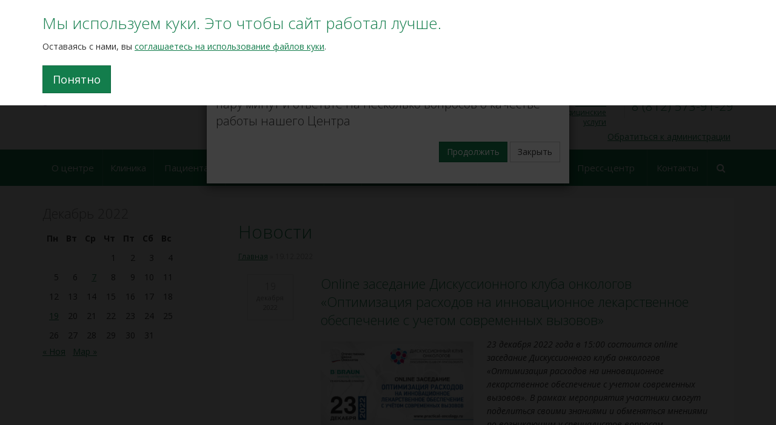

--- FILE ---
content_type: text/html; charset=UTF-8
request_url: https://oncocentre.ru/2022/12/19/
body_size: 15182
content:
<!DOCTYPE html>
<html lang="ru-RU">
<head>
<meta http-equiv="Content-Type" content="text/html; charset=UTF-8" />
<meta http-equiv="X-UA-Compatible" content="IE=edge" />
<meta name="robots" content="index, follow" />
<meta name="viewport" content="width=device-width, initial-scale=1" />
<title>19.12.2022 - Онкологический центр имени Н.П. Напалкова</title>
<link rel="icon" type="image/x-icon" href="https://oncocentre.ru/wp-content/themes/knpc_ver2/favicon.png" />
<link rel="stylesheet" type="text/css" href="https://oncocentre.ru/cache/bootstrap/css/bootstrap.min.css" />
<link rel="stylesheet" type="text/css" href="https://oncocentre.ru/cache/font-awesome/css/font-awesome.min.css" />
<link rel="stylesheet" type="text/css" href="https://oncocentre.ru/wp-content/themes/knpc_ver2/jquery.fancybox.css" />
<script type="text/javascript">
var $site_url = 'https://oncocentre.ru',
$template_path = 'https://oncocentre.ru/wp-content/themes/knpc_ver2';
</script>
<meta name='robots' content='noindex, follow' />

	<!-- This site is optimized with the Yoast SEO plugin v26.8 - https://yoast.com/product/yoast-seo-wordpress/ -->
	<meta property="og:locale" content="ru_RU" />
	<meta property="og:type" content="website" />
	<meta property="og:title" content="19.12.2022 - Онкологический центр имени Н.П. Напалкова" />
	<meta property="og:url" content="https://oncocentre.ru/2022/12/19/" />
	<meta property="og:site_name" content="Онкологический центр имени Н.П. Напалкова" />
	<script type="application/ld+json" class="yoast-schema-graph">{"@context":"https://schema.org","@graph":[{"@type":"CollectionPage","@id":"https://oncocentre.ru/2022/12/19/","url":"https://oncocentre.ru/2022/12/19/","name":"19.12.2022 - Онкологический центр имени Н.П. Напалкова","isPartOf":{"@id":"https://oncocentre.ru/#website"},"primaryImageOfPage":{"@id":"https://oncocentre.ru/2022/12/19/#primaryimage"},"image":{"@id":"https://oncocentre.ru/2022/12/19/#primaryimage"},"thumbnailUrl":"https://oncocentre.ru/wp-content/uploads/2022/12/23-dec_16x9_2-1-scaled.jpg","breadcrumb":{"@id":"https://oncocentre.ru/2022/12/19/#breadcrumb"},"inLanguage":"ru-RU"},{"@type":"ImageObject","inLanguage":"ru-RU","@id":"https://oncocentre.ru/2022/12/19/#primaryimage","url":"https://oncocentre.ru/wp-content/uploads/2022/12/23-dec_16x9_2-1-scaled.jpg","contentUrl":"https://oncocentre.ru/wp-content/uploads/2022/12/23-dec_16x9_2-1-scaled.jpg","width":2560,"height":1439},{"@type":"BreadcrumbList","@id":"https://oncocentre.ru/2022/12/19/#breadcrumb","itemListElement":[{"@type":"ListItem","position":1,"name":"Главная","item":"https://oncocentre.ru/"},{"@type":"ListItem","position":2,"name":"19.12.2022"}]},{"@type":"WebSite","@id":"https://oncocentre.ru/#website","url":"https://oncocentre.ru/","name":"Онкологический центр имени Н.П. Напалкова","description":"Санкт-Петербургский клинический научно-практический центр специализированных видов медицинской помощи (онкологический) имени Н.П. Напалкова","potentialAction":[{"@type":"SearchAction","target":{"@type":"EntryPoint","urlTemplate":"https://oncocentre.ru/?s={search_term_string}"},"query-input":{"@type":"PropertyValueSpecification","valueRequired":true,"valueName":"search_term_string"}}],"inLanguage":"ru-RU"}]}</script>
	<!-- / Yoast SEO plugin. -->


<style id='wp-img-auto-sizes-contain-inline-css' type='text/css'>
img:is([sizes=auto i],[sizes^="auto," i]){contain-intrinsic-size:3000px 1500px}
/*# sourceURL=wp-img-auto-sizes-contain-inline-css */
</style>
<style id='wp-emoji-styles-inline-css' type='text/css'>

	img.wp-smiley, img.emoji {
		display: inline !important;
		border: none !important;
		box-shadow: none !important;
		height: 1em !important;
		width: 1em !important;
		margin: 0 0.07em !important;
		vertical-align: -0.1em !important;
		background: none !important;
		padding: 0 !important;
	}
/*# sourceURL=wp-emoji-styles-inline-css */
</style>
<style id='wp-block-library-inline-css' type='text/css'>
:root{--wp-block-synced-color:#7a00df;--wp-block-synced-color--rgb:122,0,223;--wp-bound-block-color:var(--wp-block-synced-color);--wp-editor-canvas-background:#ddd;--wp-admin-theme-color:#007cba;--wp-admin-theme-color--rgb:0,124,186;--wp-admin-theme-color-darker-10:#006ba1;--wp-admin-theme-color-darker-10--rgb:0,107,160.5;--wp-admin-theme-color-darker-20:#005a87;--wp-admin-theme-color-darker-20--rgb:0,90,135;--wp-admin-border-width-focus:2px}@media (min-resolution:192dpi){:root{--wp-admin-border-width-focus:1.5px}}.wp-element-button{cursor:pointer}:root .has-very-light-gray-background-color{background-color:#eee}:root .has-very-dark-gray-background-color{background-color:#313131}:root .has-very-light-gray-color{color:#eee}:root .has-very-dark-gray-color{color:#313131}:root .has-vivid-green-cyan-to-vivid-cyan-blue-gradient-background{background:linear-gradient(135deg,#00d084,#0693e3)}:root .has-purple-crush-gradient-background{background:linear-gradient(135deg,#34e2e4,#4721fb 50%,#ab1dfe)}:root .has-hazy-dawn-gradient-background{background:linear-gradient(135deg,#faaca8,#dad0ec)}:root .has-subdued-olive-gradient-background{background:linear-gradient(135deg,#fafae1,#67a671)}:root .has-atomic-cream-gradient-background{background:linear-gradient(135deg,#fdd79a,#004a59)}:root .has-nightshade-gradient-background{background:linear-gradient(135deg,#330968,#31cdcf)}:root .has-midnight-gradient-background{background:linear-gradient(135deg,#020381,#2874fc)}:root{--wp--preset--font-size--normal:16px;--wp--preset--font-size--huge:42px}.has-regular-font-size{font-size:1em}.has-larger-font-size{font-size:2.625em}.has-normal-font-size{font-size:var(--wp--preset--font-size--normal)}.has-huge-font-size{font-size:var(--wp--preset--font-size--huge)}.has-text-align-center{text-align:center}.has-text-align-left{text-align:left}.has-text-align-right{text-align:right}.has-fit-text{white-space:nowrap!important}#end-resizable-editor-section{display:none}.aligncenter{clear:both}.items-justified-left{justify-content:flex-start}.items-justified-center{justify-content:center}.items-justified-right{justify-content:flex-end}.items-justified-space-between{justify-content:space-between}.screen-reader-text{border:0;clip-path:inset(50%);height:1px;margin:-1px;overflow:hidden;padding:0;position:absolute;width:1px;word-wrap:normal!important}.screen-reader-text:focus{background-color:#ddd;clip-path:none;color:#444;display:block;font-size:1em;height:auto;left:5px;line-height:normal;padding:15px 23px 14px;text-decoration:none;top:5px;width:auto;z-index:100000}html :where(.has-border-color){border-style:solid}html :where([style*=border-top-color]){border-top-style:solid}html :where([style*=border-right-color]){border-right-style:solid}html :where([style*=border-bottom-color]){border-bottom-style:solid}html :where([style*=border-left-color]){border-left-style:solid}html :where([style*=border-width]){border-style:solid}html :where([style*=border-top-width]){border-top-style:solid}html :where([style*=border-right-width]){border-right-style:solid}html :where([style*=border-bottom-width]){border-bottom-style:solid}html :where([style*=border-left-width]){border-left-style:solid}html :where(img[class*=wp-image-]){height:auto;max-width:100%}:where(figure){margin:0 0 1em}html :where(.is-position-sticky){--wp-admin--admin-bar--position-offset:var(--wp-admin--admin-bar--height,0px)}@media screen and (max-width:600px){html :where(.is-position-sticky){--wp-admin--admin-bar--position-offset:0px}}

/*# sourceURL=wp-block-library-inline-css */
</style><style id='global-styles-inline-css' type='text/css'>
:root{--wp--preset--aspect-ratio--square: 1;--wp--preset--aspect-ratio--4-3: 4/3;--wp--preset--aspect-ratio--3-4: 3/4;--wp--preset--aspect-ratio--3-2: 3/2;--wp--preset--aspect-ratio--2-3: 2/3;--wp--preset--aspect-ratio--16-9: 16/9;--wp--preset--aspect-ratio--9-16: 9/16;--wp--preset--color--black: #000000;--wp--preset--color--cyan-bluish-gray: #abb8c3;--wp--preset--color--white: #ffffff;--wp--preset--color--pale-pink: #f78da7;--wp--preset--color--vivid-red: #cf2e2e;--wp--preset--color--luminous-vivid-orange: #ff6900;--wp--preset--color--luminous-vivid-amber: #fcb900;--wp--preset--color--light-green-cyan: #7bdcb5;--wp--preset--color--vivid-green-cyan: #00d084;--wp--preset--color--pale-cyan-blue: #8ed1fc;--wp--preset--color--vivid-cyan-blue: #0693e3;--wp--preset--color--vivid-purple: #9b51e0;--wp--preset--gradient--vivid-cyan-blue-to-vivid-purple: linear-gradient(135deg,rgb(6,147,227) 0%,rgb(155,81,224) 100%);--wp--preset--gradient--light-green-cyan-to-vivid-green-cyan: linear-gradient(135deg,rgb(122,220,180) 0%,rgb(0,208,130) 100%);--wp--preset--gradient--luminous-vivid-amber-to-luminous-vivid-orange: linear-gradient(135deg,rgb(252,185,0) 0%,rgb(255,105,0) 100%);--wp--preset--gradient--luminous-vivid-orange-to-vivid-red: linear-gradient(135deg,rgb(255,105,0) 0%,rgb(207,46,46) 100%);--wp--preset--gradient--very-light-gray-to-cyan-bluish-gray: linear-gradient(135deg,rgb(238,238,238) 0%,rgb(169,184,195) 100%);--wp--preset--gradient--cool-to-warm-spectrum: linear-gradient(135deg,rgb(74,234,220) 0%,rgb(151,120,209) 20%,rgb(207,42,186) 40%,rgb(238,44,130) 60%,rgb(251,105,98) 80%,rgb(254,248,76) 100%);--wp--preset--gradient--blush-light-purple: linear-gradient(135deg,rgb(255,206,236) 0%,rgb(152,150,240) 100%);--wp--preset--gradient--blush-bordeaux: linear-gradient(135deg,rgb(254,205,165) 0%,rgb(254,45,45) 50%,rgb(107,0,62) 100%);--wp--preset--gradient--luminous-dusk: linear-gradient(135deg,rgb(255,203,112) 0%,rgb(199,81,192) 50%,rgb(65,88,208) 100%);--wp--preset--gradient--pale-ocean: linear-gradient(135deg,rgb(255,245,203) 0%,rgb(182,227,212) 50%,rgb(51,167,181) 100%);--wp--preset--gradient--electric-grass: linear-gradient(135deg,rgb(202,248,128) 0%,rgb(113,206,126) 100%);--wp--preset--gradient--midnight: linear-gradient(135deg,rgb(2,3,129) 0%,rgb(40,116,252) 100%);--wp--preset--font-size--small: 13px;--wp--preset--font-size--medium: 20px;--wp--preset--font-size--large: 36px;--wp--preset--font-size--x-large: 42px;--wp--preset--spacing--20: 0.44rem;--wp--preset--spacing--30: 0.67rem;--wp--preset--spacing--40: 1rem;--wp--preset--spacing--50: 1.5rem;--wp--preset--spacing--60: 2.25rem;--wp--preset--spacing--70: 3.38rem;--wp--preset--spacing--80: 5.06rem;--wp--preset--shadow--natural: 6px 6px 9px rgba(0, 0, 0, 0.2);--wp--preset--shadow--deep: 12px 12px 50px rgba(0, 0, 0, 0.4);--wp--preset--shadow--sharp: 6px 6px 0px rgba(0, 0, 0, 0.2);--wp--preset--shadow--outlined: 6px 6px 0px -3px rgb(255, 255, 255), 6px 6px rgb(0, 0, 0);--wp--preset--shadow--crisp: 6px 6px 0px rgb(0, 0, 0);}:where(.is-layout-flex){gap: 0.5em;}:where(.is-layout-grid){gap: 0.5em;}body .is-layout-flex{display: flex;}.is-layout-flex{flex-wrap: wrap;align-items: center;}.is-layout-flex > :is(*, div){margin: 0;}body .is-layout-grid{display: grid;}.is-layout-grid > :is(*, div){margin: 0;}:where(.wp-block-columns.is-layout-flex){gap: 2em;}:where(.wp-block-columns.is-layout-grid){gap: 2em;}:where(.wp-block-post-template.is-layout-flex){gap: 1.25em;}:where(.wp-block-post-template.is-layout-grid){gap: 1.25em;}.has-black-color{color: var(--wp--preset--color--black) !important;}.has-cyan-bluish-gray-color{color: var(--wp--preset--color--cyan-bluish-gray) !important;}.has-white-color{color: var(--wp--preset--color--white) !important;}.has-pale-pink-color{color: var(--wp--preset--color--pale-pink) !important;}.has-vivid-red-color{color: var(--wp--preset--color--vivid-red) !important;}.has-luminous-vivid-orange-color{color: var(--wp--preset--color--luminous-vivid-orange) !important;}.has-luminous-vivid-amber-color{color: var(--wp--preset--color--luminous-vivid-amber) !important;}.has-light-green-cyan-color{color: var(--wp--preset--color--light-green-cyan) !important;}.has-vivid-green-cyan-color{color: var(--wp--preset--color--vivid-green-cyan) !important;}.has-pale-cyan-blue-color{color: var(--wp--preset--color--pale-cyan-blue) !important;}.has-vivid-cyan-blue-color{color: var(--wp--preset--color--vivid-cyan-blue) !important;}.has-vivid-purple-color{color: var(--wp--preset--color--vivid-purple) !important;}.has-black-background-color{background-color: var(--wp--preset--color--black) !important;}.has-cyan-bluish-gray-background-color{background-color: var(--wp--preset--color--cyan-bluish-gray) !important;}.has-white-background-color{background-color: var(--wp--preset--color--white) !important;}.has-pale-pink-background-color{background-color: var(--wp--preset--color--pale-pink) !important;}.has-vivid-red-background-color{background-color: var(--wp--preset--color--vivid-red) !important;}.has-luminous-vivid-orange-background-color{background-color: var(--wp--preset--color--luminous-vivid-orange) !important;}.has-luminous-vivid-amber-background-color{background-color: var(--wp--preset--color--luminous-vivid-amber) !important;}.has-light-green-cyan-background-color{background-color: var(--wp--preset--color--light-green-cyan) !important;}.has-vivid-green-cyan-background-color{background-color: var(--wp--preset--color--vivid-green-cyan) !important;}.has-pale-cyan-blue-background-color{background-color: var(--wp--preset--color--pale-cyan-blue) !important;}.has-vivid-cyan-blue-background-color{background-color: var(--wp--preset--color--vivid-cyan-blue) !important;}.has-vivid-purple-background-color{background-color: var(--wp--preset--color--vivid-purple) !important;}.has-black-border-color{border-color: var(--wp--preset--color--black) !important;}.has-cyan-bluish-gray-border-color{border-color: var(--wp--preset--color--cyan-bluish-gray) !important;}.has-white-border-color{border-color: var(--wp--preset--color--white) !important;}.has-pale-pink-border-color{border-color: var(--wp--preset--color--pale-pink) !important;}.has-vivid-red-border-color{border-color: var(--wp--preset--color--vivid-red) !important;}.has-luminous-vivid-orange-border-color{border-color: var(--wp--preset--color--luminous-vivid-orange) !important;}.has-luminous-vivid-amber-border-color{border-color: var(--wp--preset--color--luminous-vivid-amber) !important;}.has-light-green-cyan-border-color{border-color: var(--wp--preset--color--light-green-cyan) !important;}.has-vivid-green-cyan-border-color{border-color: var(--wp--preset--color--vivid-green-cyan) !important;}.has-pale-cyan-blue-border-color{border-color: var(--wp--preset--color--pale-cyan-blue) !important;}.has-vivid-cyan-blue-border-color{border-color: var(--wp--preset--color--vivid-cyan-blue) !important;}.has-vivid-purple-border-color{border-color: var(--wp--preset--color--vivid-purple) !important;}.has-vivid-cyan-blue-to-vivid-purple-gradient-background{background: var(--wp--preset--gradient--vivid-cyan-blue-to-vivid-purple) !important;}.has-light-green-cyan-to-vivid-green-cyan-gradient-background{background: var(--wp--preset--gradient--light-green-cyan-to-vivid-green-cyan) !important;}.has-luminous-vivid-amber-to-luminous-vivid-orange-gradient-background{background: var(--wp--preset--gradient--luminous-vivid-amber-to-luminous-vivid-orange) !important;}.has-luminous-vivid-orange-to-vivid-red-gradient-background{background: var(--wp--preset--gradient--luminous-vivid-orange-to-vivid-red) !important;}.has-very-light-gray-to-cyan-bluish-gray-gradient-background{background: var(--wp--preset--gradient--very-light-gray-to-cyan-bluish-gray) !important;}.has-cool-to-warm-spectrum-gradient-background{background: var(--wp--preset--gradient--cool-to-warm-spectrum) !important;}.has-blush-light-purple-gradient-background{background: var(--wp--preset--gradient--blush-light-purple) !important;}.has-blush-bordeaux-gradient-background{background: var(--wp--preset--gradient--blush-bordeaux) !important;}.has-luminous-dusk-gradient-background{background: var(--wp--preset--gradient--luminous-dusk) !important;}.has-pale-ocean-gradient-background{background: var(--wp--preset--gradient--pale-ocean) !important;}.has-electric-grass-gradient-background{background: var(--wp--preset--gradient--electric-grass) !important;}.has-midnight-gradient-background{background: var(--wp--preset--gradient--midnight) !important;}.has-small-font-size{font-size: var(--wp--preset--font-size--small) !important;}.has-medium-font-size{font-size: var(--wp--preset--font-size--medium) !important;}.has-large-font-size{font-size: var(--wp--preset--font-size--large) !important;}.has-x-large-font-size{font-size: var(--wp--preset--font-size--x-large) !important;}
/*# sourceURL=global-styles-inline-css */
</style>

<style id='classic-theme-styles-inline-css' type='text/css'>
/*! This file is auto-generated */
.wp-block-button__link{color:#fff;background-color:#32373c;border-radius:9999px;box-shadow:none;text-decoration:none;padding:calc(.667em + 2px) calc(1.333em + 2px);font-size:1.125em}.wp-block-file__button{background:#32373c;color:#fff;text-decoration:none}
/*# sourceURL=/wp-includes/css/classic-themes.min.css */
</style>
<link rel='stylesheet' id='tablepress-default-css' href='https://oncocentre.ru/wp-content/plugins/tablepress/css/build/default.css?ver=3.2.6' type='text/css' media='all' />
<script type="text/javascript" src="https://oncocentre.ru/cache/jquery.min.js?ver=3.6.0" id="jquery-js"></script>
<script type="text/javascript" src="https://oncocentre.ru/wp-includes/js/jquery/jquery-migrate.min.js?ver=3.4.1" id="jquery-migrate-js"></script>
<script type="text/javascript" src="https://oncocentre.ru/cache/bootstrap/js/bootstrap.min.js?ver=3.4.1" id="bootstrap-js"></script>
<script type="text/javascript" src="https://oncocentre.ru/wp-content/themes/knpc_ver2/js/jquery.blockui.min.js?ver=2.66.0" id="blockui-js"></script>
<script type="text/javascript" src="https://oncocentre.ru/wp-content/themes/knpc_ver2/js/jquery.bxslider.min.js?ver=4.1.2" id="bxslider-js"></script>
<script type="text/javascript" src="https://oncocentre.ru/wp-content/themes/knpc_ver2/js/jquery.matchheight.min.js?ver=0.5.2" id="matchheight-js"></script>
<script type="text/javascript" src="https://oncocentre.ru/wp-content/themes/knpc_ver2/js/jquery.fancybox.min.js?ver=2.1.5" id="fancybox-js"></script>
<script type="text/javascript" src="https://oncocentre.ru/wp-content/themes/knpc_ver2/js/jquery.floatThead.min.js?ver=1.2.11" id="floatThead-js"></script>
<script type="text/javascript" src="https://oncocentre.ru/wp-content/themes/knpc_ver2/js/jquery.steps.min.js?ver=1.1.0" id="steps-js"></script>
<script type="text/javascript" src="https://oncocentre.ru/wp-content/themes/knpc_ver2/js/jquery.jsnow.min.js?ver=1.1.0" id="jsnow-js"></script>
<script type="text/javascript" src="https://oncocentre.ru/wp-content/themes/knpc_ver2/js/local.js?ver=1.0.0" id="local-js"></script>
<link rel="https://api.w.org/" href="https://oncocentre.ru/wp-json/" /><link rel="preconnect" href="https://fonts.googleapis.com">
<link rel="preconnect" href="https://fonts.gstatic.com" crossorigin>
<link rel="stylesheet" href="https://fonts.googleapis.com/css2?family=Open+Sans:ital,wght@0,300..700;1,300..700&display=swap">
<link rel="stylesheet" type="text/css" href="https://oncocentre.ru/wp-content/themes/knpc_ver2/style.css?ver=202410101700" />
<link rel="stylesheet" type="text/css" href="https://oncocentre.ru/wp-content/themes/knpc_ver2/visually-impaired.css?ver=20191107111208" />
</head>

<body class="cookie-overflow-boby">
<!--

Array
(
)

-->
<header id="header">
	<div class="container">
		<div class="row visually-impaired-toggle-wrapper hidden-print">
			<div class="col-sm-6 hidden-xs">
				<button type="button" id="visually-impaired-toggle" class="btn btn-default"><i class="fa fa-eye"></i> Версия для слабовидящих</button>
				<a href="/about/karta-dostupnosti/" class="btn btn-default">Доступная среда</a>
			</div>
			<div class="col-sm-4 text-right">
				<ul class="list-social-icons list-inline" style="padding-top: 3px;">
										<li><a target="_blank" class="vk" href="//vk.com/gbuz_oncocentre">VK</a></li>
				</ul>
			</div>
			<div class="col-sm-2 text-right">
				<a class="btn btn-primary" target="_blank" href="https://oncocentre.ru/profile-helper/"><i class="fa fa-user"></i> Личный кабинет</a>
			</div>
		</div>
		<div class="row">
			<div class="col-md-6">
				<p class="header-logo-paragrath"><a href="https://oncocentre.ru/"><img class="header-logo" src="https://oncocentre.ru/wp-content/themes/knpc_ver2/img/oncocentre_new_logo.png" style="width: 280px; height: auto;" /></a></p>
							</div>
			<div class="col-md-6 header-phones-wrapper text-right">
				<div class="row" style="margin-bottom: .8rem;">
					<div class="col-sm-5 header-phones-time text-right">
						<p>Запись на прием<br />Пн &mdash; Пт, 8<sup>00</sup> &mdash; 19<sup>00</sup></p>
					</div>
					<div class="col-sm-7">
						<address class="header-phones" style="padding-top: .7rem; display: block;">
							<p class="text-right"><a href="tel:+78125739131" style="line-height: 1.1;">8 (812) 573-91-31</a></p>
						</address>
					</div>
				</div>
								<div class="row" style="margin-top: .5rem; margin-bottom: .5rem;">
					<div class="col-sm-5 header-phones-time text-right">
						<p><a href="https://oncocentre.ru/paid-services/">Платные медицинские услуги</a></p>
					</div>
					<div class="col-sm-7">
						<address class="header-phones">
							<p class="text-right"><a href="tel:+78125739129">8 (812) 573-91-29</a></p>
						</address>
					</div>
				</div>
				<div class="clearfix"></div>
				<ul class="list-inline">
										<li><a href="#" data-toggle="modal" data-target="#modal-feedback">Обратиться к администрации</a></li>
				</ul>
			</div>
		</div>
	</div>
</header>

<div id="main-menu">
	<nav class="navbar navbar-default">
		<div class="container">
			<div class="navbar-header">
				<button type="button" class="navbar-toggle collapsed" data-toggle="collapse" data-target="#main-menu-navbar">
					<span class="icon-bar"></span>
					<span class="icon-bar"></span>
					<span class="icon-bar"></span>
				</button>
			</div>
			<div class="collapse navbar-collapse" id="main-menu-navbar">
				<ul class="nav navbar-nav">

					<li class="page_item"><a href="https://oncocentre.ru/about/">О центре</a></li>
					<li class="page_item"><a href="https://oncocentre.ru/clinic/">Клиника</a></li>

					<li class="page_item page-item-10 page_item_has_children"><a href="https://oncocentre.ru/patient/">Пациентам</a></li>
<li class="page_item page-item-341 page_item_has_children"><a href="https://oncocentre.ru/paid-services/">Платные услуги</a></li>
<li class="page_item page-item-1488 page_item_has_children"><a href="https://oncocentre.ru/education/">Наука</a></li>

					<li class="page_item"><a href="https://oncocentre.ru/telemedicinskie-uslugi/">Телемедицинские<br />услуги</a></li>
<li class="page_item"><a href="https://oncocentre.ru/klinicheskie-issledovaniya/">Клинические<br />исследования</a></li>
					<li class="page_item"><a href="https://oncocentre.ru/article-page/">Пресс-центр</a></li>
					<li class="page_item"><a href="https://oncocentre.ru/contact/">Контакты</a></li>

										<li class="page_item visible-xs">
						<form class="form-horizontal" id="form-search" method="get" action="https://oncocentre.ru" style="padding: 15px;">
							<div class="input-group">
								<input class="form-control" id="search-input" type="text" name="s" value="" placeholder="Поиск по сайту">
								<span class="input-group-btn">
									<input type="submit" class="btn btn-default" value="Найти" />
								</span>
							</div>
						</form>
					</li>
					<li class="page_item hidden-xs" style="min-width: 3rem;"><a id="button-search" href="#" data-toggle="modal" data-target="#modal-search"><i class="fa fa-search"></i></a></li>
				</ul>
			</div>
		</div>
	</nav>
</div>



<div id="content">
	<div class="container">
		<div class="row">
			<div class="col-sm-3 content-left-column">
				<table id="wp-calendar" class="wp-calendar-table">
	<caption>Декабрь 2022</caption>
	<thead>
	<tr>
		<th scope="col" aria-label="Понедельник">Пн</th>
		<th scope="col" aria-label="Вторник">Вт</th>
		<th scope="col" aria-label="Среда">Ср</th>
		<th scope="col" aria-label="Четверг">Чт</th>
		<th scope="col" aria-label="Пятница">Пт</th>
		<th scope="col" aria-label="Суббота">Сб</th>
		<th scope="col" aria-label="Воскресенье">Вс</th>
	</tr>
	</thead>
	<tbody>
	<tr>
		<td colspan="3" class="pad">&nbsp;</td><td>1</td><td>2</td><td>3</td><td>4</td>
	</tr>
	<tr>
		<td>5</td><td>6</td><td><a href="https://oncocentre.ru/2022/12/07/" aria-label="Записи, опубликованные 07.12.2022">7</a></td><td>8</td><td>9</td><td>10</td><td>11</td>
	</tr>
	<tr>
		<td>12</td><td>13</td><td>14</td><td>15</td><td>16</td><td>17</td><td>18</td>
	</tr>
	<tr>
		<td><a href="https://oncocentre.ru/2022/12/19/" aria-label="Записи, опубликованные 19.12.2022">19</a></td><td>20</td><td>21</td><td>22</td><td>23</td><td>24</td><td>25</td>
	</tr>
	<tr>
		<td>26</td><td>27</td><td>28</td><td>29</td><td>30</td><td>31</td>
		<td class="pad" colspan="1">&nbsp;</td>
	</tr>
	</tbody>
	</table><nav aria-label="Предыдущий и следующий месяцы" class="wp-calendar-nav">
		<span class="wp-calendar-nav-prev"><a href="https://oncocentre.ru/2022/11/">&laquo; Ноя</a></span>
		<span class="pad">&nbsp;</span>
		<span class="wp-calendar-nav-next"><a href="https://oncocentre.ru/2023/03/">Мар &raquo;</a></span>
	</nav>			</div>
			<div class="col-sm-9">

				<div class="background-white">

					<h1>Новости</h1>

					<p id="breadcrumbs" class="small"><span><span><a href="https://oncocentre.ru/">Главная</a></span> » <span class="breadcrumb_last" aria-current="page">19.12.2022</span></span></p>
											<div class="category-news-list">
													<div class="row category-news category-row">
								<div class="col-sm-2 text-center match-height">
																		<div class="category-news-date">
										<span class="category-news-day">19</span>
										<span class="category-news-month">декабря</span>
										<span class="category-news-year">2022</span>
									</div>
								</div>
								<div class="col-sm-10 match-height">
									<h3 class="category-news-title"><a href="https://oncocentre.ru/vebinar-optimizaciya-rashodov-na-innovacionnoe-lekarstvennoe-obespechenie-s-uchetom-sovremennyh-vyzovov/">Online заседание Дискуссионного клуба онкологов «Оптимизация расходов на инновационное лекарственное обеспечение с учетом современных вызовов»</a></h3>
									<em><img class=" wp-image-9136 alignleft" src="https://oncocentre.ru/wp-content/uploads/2022/12/23-dec_16x9_2-1-300x169.jpg" alt="" width="252" height="142" />23 декабря 2022 года в 15:00 состоится online заседание Дискуссионного клуба онкологов «Оптимизация расходов на инновационное лекарственное обеспечение с учетом современных вызовов». В рамках мероприятия участники смогут поделиться своими знаниями и обменяться мнениями по возникающим у специалистов вопросам современных возможностей инновационного лекарственного обеспечения. Организатор вебинара - Отечественная школа онкологов.</em>								</div>
							</div>
												</div>
											
				</div>

			</div>
		</div>
	</div>
</div>



<footer id="footer">
	<div class="container">
		<ul class="list-inline footer-menu">
			<li class="page_item page-item-6"><a href="https://oncocentre.ru/">Главная</a></li>
<li class="page_item page-item-6196"><a href="https://oncocentre.ru/profile-helper/">Уведомление о личном кабинете</a></li>
<li class="page_item page-item-8 page_item_has_children"><a href="https://oncocentre.ru/about/">О центре</a></li>
<li class="page_item page-item-1998 page_item_has_children"><a href="https://oncocentre.ru/clinic/">Клиника</a></li>
<li class="page_item page-item-10 page_item_has_children"><a href="https://oncocentre.ru/patient/">Пациентам</a></li>
<li class="page_item page-item-341 page_item_has_children"><a href="https://oncocentre.ru/paid-services/">Платные услуги</a></li>
<li class="page_item page-item-1488 page_item_has_children"><a href="https://oncocentre.ru/education/">Наука</a></li>
<li class="page_item page-item-11013"><a href="https://oncocentre.ru/klinicheskie-issledovaniya/">Клинические исследования</a></li>
<li class="page_item page-item-240 page_item_has_children"><a href="https://oncocentre.ru/article-page/">Пресс-центр</a></li>
<li class="page_item page-item-14"><a href="https://oncocentre.ru/contact/">Контакты</a></li>
<li class="page_item page-item-8072"><a href="https://oncocentre.ru/telemedicinskie-uslugi/">Телемедицинские услуги</a></li>
<li class="page_item page-item-2343"><a href="https://oncocentre.ru/sitemap/">Карта сайта</a></li>
		</ul>
		<div class="row">
			<div class="col-md-6 col-sm-8">
				<p>197758, Санкт-Петербург, пос. Песочный, Ленинградская ул., д. 68А</p>
				<p>
					<ul class="list-social-icons list-inline">
						<li><a target="_blank" class="vk" href="https://vk.com/gbuz_oncocentre">VK</a></li>
					</ul>
				</p>
				<p class="copyright"><small>&copy; 2010 &mdash; 2026<br />Государственное бюджетное учреждение здравоохранения «Санкт-Петербургский клинический научно-практический центр специализированных видов медицинской помощи (онкологический) имени Н.П. Напалкова»</small></p>
			</div>
		</div>
	</div>
</footer>


<div id="cookie-overflow" class="hidden"></div>
<div id="cookie-info" class="hidden">
	<div class="container">
		<h2>Мы используем куки. Это чтобы сайт работал лучше.</h2>
		<p>Оставаясь с нами, вы <a id="cookie-confirmation-link" href="https://oncocentre.ru/about/orders/ob-ispolzovanii-fajlov-cookie-na-sajte-oncocentre-ru/">соглашаетесь на использование файлов куки</a>.</p>
		<p><button id="cookie-confirmation-button" class="btn btn-primary btn-lg">Понятно</button></p>
	</div>
</div>


<script>
(() => {
	let _cookie_confirmation_value = Cookies.get("onco-cookie-confirmation") || false;
	if (!_cookie_confirmation_value) {
		let _cookie_overflow = document.getElementById("cookie-overflow") || false,
			_cookie_info = document.getElementById("cookie-info") || false;
		if (_cookie_overflow) _cookie_overflow.classList.remove("hidden");
		if (_cookie_info) _cookie_info.classList.remove("hidden");
	}
	let set_cookie_confirmation = () => {
		document.cookie = "onco-cookie-confirmation=yes; path=/; max-age=15552000";
	},
	_cookie_confirmation_button = document.getElementById("cookie-confirmation-button"),
	_cookie_confirmation_link = document.getElementById("cookie-confirmation-link");
	_cookie_confirmation_button.addEventListener("click", (e) => {
		set_cookie_confirmation();
		document.getElementById("cookie-overflow").remove();
		document.getElementById("cookie-info").remove();
		document.querySelector("body").classList.remove("cookie-overflow-boby");
	});
	_cookie_confirmation_link.addEventListener("click", (e) => {
		e.preventDefault();
		set_cookie_confirmation();
		window.location.href = _cookie_confirmation_link.getAttribute("href");
	});
})();
</script>

<script type="speculationrules">
{"prefetch":[{"source":"document","where":{"and":[{"href_matches":"/*"},{"not":{"href_matches":["/wp-*.php","/wp-admin/*","/wp-content/uploads/*","/wp-content/*","/wp-content/plugins/*","/wp-content/themes/knpc_ver2/*","/*\\?(.+)"]}},{"not":{"selector_matches":"a[rel~=\"nofollow\"]"}},{"not":{"selector_matches":".no-prefetch, .no-prefetch a"}}]},"eagerness":"conservative"}]}
</script>
<script id="wp-emoji-settings" type="application/json">
{"baseUrl":"https://s.w.org/images/core/emoji/17.0.2/72x72/","ext":".png","svgUrl":"https://s.w.org/images/core/emoji/17.0.2/svg/","svgExt":".svg","source":{"concatemoji":"https://oncocentre.ru/wp-includes/js/wp-emoji-release.min.js?ver=6.9"}}
</script>
<script type="module">
/* <![CDATA[ */
/*! This file is auto-generated */
const a=JSON.parse(document.getElementById("wp-emoji-settings").textContent),o=(window._wpemojiSettings=a,"wpEmojiSettingsSupports"),s=["flag","emoji"];function i(e){try{var t={supportTests:e,timestamp:(new Date).valueOf()};sessionStorage.setItem(o,JSON.stringify(t))}catch(e){}}function c(e,t,n){e.clearRect(0,0,e.canvas.width,e.canvas.height),e.fillText(t,0,0);t=new Uint32Array(e.getImageData(0,0,e.canvas.width,e.canvas.height).data);e.clearRect(0,0,e.canvas.width,e.canvas.height),e.fillText(n,0,0);const a=new Uint32Array(e.getImageData(0,0,e.canvas.width,e.canvas.height).data);return t.every((e,t)=>e===a[t])}function p(e,t){e.clearRect(0,0,e.canvas.width,e.canvas.height),e.fillText(t,0,0);var n=e.getImageData(16,16,1,1);for(let e=0;e<n.data.length;e++)if(0!==n.data[e])return!1;return!0}function u(e,t,n,a){switch(t){case"flag":return n(e,"\ud83c\udff3\ufe0f\u200d\u26a7\ufe0f","\ud83c\udff3\ufe0f\u200b\u26a7\ufe0f")?!1:!n(e,"\ud83c\udde8\ud83c\uddf6","\ud83c\udde8\u200b\ud83c\uddf6")&&!n(e,"\ud83c\udff4\udb40\udc67\udb40\udc62\udb40\udc65\udb40\udc6e\udb40\udc67\udb40\udc7f","\ud83c\udff4\u200b\udb40\udc67\u200b\udb40\udc62\u200b\udb40\udc65\u200b\udb40\udc6e\u200b\udb40\udc67\u200b\udb40\udc7f");case"emoji":return!a(e,"\ud83e\u1fac8")}return!1}function f(e,t,n,a){let r;const o=(r="undefined"!=typeof WorkerGlobalScope&&self instanceof WorkerGlobalScope?new OffscreenCanvas(300,150):document.createElement("canvas")).getContext("2d",{willReadFrequently:!0}),s=(o.textBaseline="top",o.font="600 32px Arial",{});return e.forEach(e=>{s[e]=t(o,e,n,a)}),s}function r(e){var t=document.createElement("script");t.src=e,t.defer=!0,document.head.appendChild(t)}a.supports={everything:!0,everythingExceptFlag:!0},new Promise(t=>{let n=function(){try{var e=JSON.parse(sessionStorage.getItem(o));if("object"==typeof e&&"number"==typeof e.timestamp&&(new Date).valueOf()<e.timestamp+604800&&"object"==typeof e.supportTests)return e.supportTests}catch(e){}return null}();if(!n){if("undefined"!=typeof Worker&&"undefined"!=typeof OffscreenCanvas&&"undefined"!=typeof URL&&URL.createObjectURL&&"undefined"!=typeof Blob)try{var e="postMessage("+f.toString()+"("+[JSON.stringify(s),u.toString(),c.toString(),p.toString()].join(",")+"));",a=new Blob([e],{type:"text/javascript"});const r=new Worker(URL.createObjectURL(a),{name:"wpTestEmojiSupports"});return void(r.onmessage=e=>{i(n=e.data),r.terminate(),t(n)})}catch(e){}i(n=f(s,u,c,p))}t(n)}).then(e=>{for(const n in e)a.supports[n]=e[n],a.supports.everything=a.supports.everything&&a.supports[n],"flag"!==n&&(a.supports.everythingExceptFlag=a.supports.everythingExceptFlag&&a.supports[n]);var t;a.supports.everythingExceptFlag=a.supports.everythingExceptFlag&&!a.supports.flag,a.supports.everything||((t=a.source||{}).concatemoji?r(t.concatemoji):t.wpemoji&&t.twemoji&&(r(t.twemoji),r(t.wpemoji)))});
//# sourceURL=https://oncocentre.ru/wp-includes/js/wp-emoji-loader.min.js
/* ]]> */
</script>

<script>
captcha_callback = (token) => {
	if (token) {
		document.getElementById("form-call-back-submit").removeAttribute("disabled");
	} else {
		document.getElementById("form-call-back-submit").setAttribute("disabled");
	}
}
</script>
<script src="https://smartcaptcha.yandexcloud.net/captcha.js" async defer></script>
<!-- Yandex.Metrika counter -->
<script type="text/javascript">(function (d, w, c) { (w[c] = w[c] || []).push(function() { try { w.yaCounter28388841 = new Ya.Metrika({id:28388841, webvisor:true, clickmap:true, trackLinks:true, accurateTrackBounce:true}); } catch(e) { } }); var n = d.getElementsByTagName("script")[0], s = d.createElement("script"), f = function () { n.parentNode.insertBefore(s, n); }; s.type = "text/javascript"; s.async = true; s.src = (d.location.protocol == "https:" ? "https:" : "http:") + "//mc.yandex.ru/metrika/watch.js"; if (w.opera == "[object Opera]") { d.addEventListener("DOMContentLoaded", f, false); } else { f(); } })(document, window, "yandex_metrika_callbacks");</script>
<noscript><div><img src="//mc.yandex.ru/watch/28388841" style="position:absolute; left:-9999px;" alt="" /></div></noscript>
<!-- /Yandex.Metrika counter -->

<div class="modal fade" id="modal-search" tabindex="-1">
	<button class="close" type="button" data-dismiss="modal" aria-label="Закрыть"><i class="fa fa-fw fa-times"></i></button>
	<div class="modal-dialog modal-lg" role="document">
		<div class="modal-content">
			<form class="form-horizontal" id="form-search-modal" method="get" action="https://oncocentre.ru">
				<input class="form-control" id="modal-search-input" type="text" name="s" value="" placeholder="Поиск по сайту">
				<button class="btn" id="modal-search-submit" type="submit"><i class="fa fa-fw fa-search"></i></button>
			</form>
		</div>
	</div>
</div>

<div class="modal fade" id="modal-call-back" tabindex="-1" role="dialog" aria-labelledby="modal-call-back-title" aria-hidden="true">
	<div class="modal-dialog">
		<div class="modal-content">
			<div class="modal-header">
				<button type="button" class="close" data-dismiss="modal" aria-label="Close"><span aria-hidden="true">&times;</span></button>
				<h4 class="modal-title" id="modal-call-back-title">Заказать обратный звонок</h4>
			</div>
			<div class="modal-body">
				<form id="form-call-back" class="form-horizontal">
					<div class="form-group">
						<label for="form-call-back-surname" class="col-sm-3 control-label">Фамилия</label>
						<div class="col-sm-9">
							<input type="text" class="form-control" name="surname" id="form-call-back-surname" placeholder="Фамилия" required="required" />
						</div>
					</div>
					<div class="form-group">
						<label for="form-call-back-name" class="col-sm-3 control-label">Имя</label>
						<div class="col-sm-9">
							<input type="text" class="form-control" name="name" id="form-call-back-name" placeholder="Имя" required="required" />
						</div>
					</div>
					<div class="form-group">
						<label for="form-call-back-patronymic" class="col-sm-3 control-label">Отчество</label>
						<div class="col-sm-9">
							<input type="text" class="form-control" name="patronymic" id="form-call-back-patronymic" placeholder="Отчество" required="required" />
						</div>
					</div>
					<div class="form-group">
						<label for="form-call-back-theme" class="col-sm-3 control-label">Тема обращения</label>
						<div class="col-sm-9">
							<select name="theme" id="form-call-back-theme" class="form-control">
								<option value="1">Запись на консультацию к врачу или эндоскопические исследования</option>
								<option value="2">Запись на исследования лучевой диагностики</option>
								<option value="3">Другое</option>
							</select>
						</div>
					</div>
					<div class="form-group">
						<label for="form-call-back-phone" class="col-sm-3 control-label">Телефон</label>
						<div class="col-sm-4">
							<input type="text" class="form-control" name="phone" id="form-call-back-phone" placeholder="Телефон" required="required" />
						</div>
					</div>
					<div class="form-group">
						<div class="checkbox col-sm-9 col-sm-offset-3">
							<label>
								<input type="checkbox" value="confirmation"> Я даю своё согласие на обработку персональных данных
							</label>
						</div>
					</div>
					<div class="form-group">
						<div class="col-sm-9 col-sm-offset-3">
							<div id="captcha-callback-container" class="smart-captcha" data-sitekey="ysc1_5AE2Hdee7BUudG8xJUOaNh08PM1kffXcZJo7cLPz8fdd30e0" data-hl="ru" data-callback="captcha_callback"></div>
						</div>
					</div>
				</form>
			</div>
			<div class="modal-footer">
				<button type="button" class="btn btn-primary" id="form-call-back-submit" disabled>Отправить</button>
			</div>
		</div>
	</div>
</div>

<div class="modal fade" id="modal-feedback" tabindex="-1" role="dialog" aria-labelledby="modal-feedback-title" aria-hidden="true">
	<div class="modal-dialog">
		<div class="modal-content">
			<form id="form-feedback" name="form-feedback" class="form-horizontal">
				<input type="hidden" id="feedback-security" name="feedback-security" value="4607ffb26a" /><input type="hidden" name="_wp_http_referer" value="/2022/12/19/" />				<div class="modal-header">
					<button type="button" class="close" data-dismiss="modal" aria-label="Закрыть"><span aria-hidden="true">&times;</span></button>
					<h4 class="modal-title" id="modal-feedback-title">Обращение к администрации</h4>
				</div>
				<div class="modal-body">
					<p>Рассмотрение обращений граждан осуществляется в соответствии с <a href="http://oncocentre.ru/wp-content/uploads/2017/09/59-FZ.pdf" target="_blank">59-ФЗ от 02.05.2006 года «О порядке рассмотрения обращений граждан Российской федерации»</a></p>
					<div class="form-group">
						<label class="col-sm-4 control-label">Причина обращения</label>
						<div class="col-sm-8">
							<div class="radio">
								<label>
									<input type="radio" name="answer-reason" value="consultation" checked="checked" />
									Обращение за консультацией
								</label>
							</div>
							<div class="radio">
								<label>
									<input type="radio" name="answer-reason" value="claim" />
									Жалоба
								</label>
							</div>
							<div class="radio">
								<label>
									<input type="radio" name="answer-reason" value="gratitude" />
									Благодарность
								</label>
							</div>
							<div class="radio">
								<label>
									<input type="radio" name="answer-reason" value="statement" />
									Заявление
								</label>
							</div>
							<div class="radio">
								<label>
									<input type="radio" name="answer-reason" value="proposal" />
									Предложение
								</label>
							</div>
						</div>
					</div>
					<div class="form-group">
						<label for="feedback-surname" class="col-sm-4 control-label">Фамилия</label>
						<div class="col-sm-8">
							<input type="text" id="feedback-surname" name="surname" class="form-control" placeholder="Фамилия" required="required" />
						</div>
					</div>
					<div class="form-group">
						<label for="feedback-name" class="col-sm-4 control-label">Имя</label>
						<div class="col-sm-8">
							<input type="text" id="feedback-name" name="name" class="form-control" placeholder="Имя" required="required" />
						</div>
					</div>
					<div class="form-group">
						<label for="feedback-partname" class="col-sm-4 control-label">Отчество</label>
						<div class="col-sm-8">
							<input type="text" id="feedback-partname" name="partname" class="form-control" placeholder="Отчество" />
						</div>
					</div>
					<div class="form-group">
						<label class="col-sm-4 control-label">Способ ответа на обращение</label>
						<div class="col-sm-8">
							<div class="radio">
								<label>
									<input id="answer-type-email" type="radio" name="answer-type" value="email" checked="checked" />
									Электронная почта
								</label>
							</div>
							<p class="small">* Информация, содержащая сведения, составляющие врачебную тайну, по электронной почте не отправляются</p>
							<div class="radio">
								<label>
									<input id="answer-type-postcard" type="radio" name="answer-type" value="postcard" />
									Почтовое отпраление
								</label>
							</div>
						</div>
					</div>
					<div id="answer-type-wrapper" class="form-group">
					</div>
					<div class="form-group">
						<label for="answer-input-email" class="col-sm-4 control-label">Электронная почта</label>
						<div class="col-sm-8">
							<input id="answer-input-email" type="text" name="email" class="form-control" placeholder="Электронная почта" />
						</div>
					</div>
					<div class="form-group">
						<label for="answer-input-phone" class="col-sm-4 control-label">Номер телефона</label>
						<div class="col-sm-8">
							<input id="answer-input-phone" type="tel" name="phone" class="form-control" placeholder="Номер телефона" required="required" />
						</div>
					</div>
					<div class="form-group">
						<label for="answer-input-address" class="col-sm-4 control-label">Адрес для отправки почтового отправления</label>
						<div class="col-sm-8">
							<textarea id="answer-input-address" name="address" rows="3" class="form-control" required="required" placeholder="Адрес для отправки почтового отправления"></textarea>
						</div>
					</div>
					<div class="form-group">
						<label for="feedback-message" class="col-sm-4 control-label">Текст обращения</label>
						<div class="col-sm-8">
							<textarea id="feedback-message" name="message" rows="5" class="form-control" required="required" placeholder="Текст обращения"></textarea>
						</div>
					</div>
					<div class="form-group">
						<div class="checkbox col-sm-8 col-sm-offset-4">
							<label>
								<input type="checkbox" value="confirmation"> Я даю своё согласие на обработку персональных данных
							</label>
						</div>
					</div>
				</div>
				<div class="modal-footer">
					<input type="submit" class="btn btn-primary" name="submit" value="Отправить" />
				</div>
			</form>

		</div>
	</div>
</div>

<div id="modal-interview" class="modal fade">
	<div class="modal-dialog">
		<div class="modal-content">
			<div class="modal-header">
				<button type="button" class="close" data-dismiss="modal" aria-label="Закрыть"><span aria-hidden="true">&times;</span></button>
				<h4 class="modal-title">Ваше мнение о нашем центре</h4>
			</div>
			<div class="modal-body">
				<div class="modal-interview-agreement">
					<p class="lead">Если вы или ваши родные и близкие получали медицинскую помощь в нашем центре, пожалуйста, уделите пару минут и ответьте на несколько вопросов о&nbsp;качестве работы нашего Центра</p>
					<p class="text-right">
						<button type="button" class="btn btn-primary modal-interview-agreement-button">Продолжить</button>
						<button type="button" class="btn btn-default modal-interview-cancel-button" data-dismiss="modal" aria-label="Закрыть">Закрыть</button>
					</p>
				</div>
				<div class="modal-interview-completed hidden">
					<p class="lead">Спасибо за уделенное время и внимание! Ваше мнение очень важно для нас.</p>
					<p class="text-right">
						<button type="button" class="btn btn-primary modal-interview-cancel-button" data-dismiss="modal" aria-label="Закрыть">Закрыть</button>
					</p>
				</div>
				<form id="form-interview" class="hidden">
					<input type="hidden" id="interview-security" name="interview-security" value="d96c42924a" /><input type="hidden" name="_wp_http_referer" value="/2022/12/19/" />					<h3>1</h3>
					<fieldset>
						<p class="lead">Сколько времени прошло с момента получения направления в наш центр до первого посещения нашего врача-онколога?</p>
						<div class="radio">
							<label>
								<input type="radio" name="question_1" value="1">
								один день
							</label>
						</div>
						<div class="radio">
							<label>
								<input type="radio" name="question_1" value="2">
								одна неделя
							</label>
						</div>
						<div class="radio">
							<label>
								<input type="radio" name="question_1" value="3">
								более одной недели
							</label>
						</div>
					</fieldset>
					<h3>2</h3>
					<fieldset>
						<p class="lead">Как вы записались на прием?</p>
						<div class="radio">
							<label>
								<input type="radio" name="question_2" value="1">
								по телефону
							</label>
						</div>
						<div class="radio">
							<label>
								<input type="radio" name="question_2" value="2">
								по интернету  или через сайт Центра
							</label>
						</div>
						<div class="radio">
							<label>
								<input type="radio" name="question_2" value="3">
								приехав в Центр
							</label>
						</div>
					</fieldset>
					<h3>3</h3>
					<fieldset>
						<p class="lead">Попали ли Вы на прием в назначенное заранее время или ожидали приема в очереди? Если ожидали, как долго?</p>
					<div class="radio">
							<label>
								<input type="radio" name="question_3" value="1">
								в назначенное время
							</label>
						</div>
						<div class="radio">
							<label>
								<input type="radio" name="question_3" value="2">
								15 минут
							</label>
						</div>
						<div class="radio">
							<label>
								<input type="radio" name="question_3" value="3">
								30 минут
							</label>
						</div>
						<div class="radio">
							<label>
								<input type="radio" name="question_3" value="4">
								час и более
							</label>
						</div>
					</fieldset>
					<h3>4</h3>
					<fieldset>
						<p class="lead">Удовлетворены ли Вы условиями ожидания приема (наличие свободных мест ожидания, туалета, чисто ли в помещениях)?</p>
						<div class="radio">
							<label>
								<input type="radio" name="question_4" value="1">
								да
							</label>
						</div>
						<div class="radio">
							<label>
								<input type="radio" name="question_4" value="2">
								не очень
							</label>
						</div>
						<div class="radio">
							<label>
								<input type="radio" name="question_4" value="3">
								не удовлетворен
							</label>
						</div>
					</fieldset>
					<h3>5</h3>
					<fieldset>
						<p class="lead">Если Вам были назначены диагностические исследования, то сколько времени прошло от назначения до прохождения Вами исследований?</p>
						<div class="radio">
							<label>
								<input type="radio" name="question_5" value="1">
								несколько дней
							</label>
						</div>
						<div class="radio">
							<label>
								<input type="radio" name="question_5" value="2">
								одна неделя
							</label>
						</div>
						<div class="radio">
							<label>
								<input type="radio" name="question_5" value="3">
								более двух недель
							</label>
						</div>
						<p class="small">* Если диагностические исследования не назначались, то этот вопрос можно пропустить</p>
					</fieldset>
					<h3>6</h3>
					<fieldset>
						<p class="lead">Удовлетворены ли Вы приемом у врача?</p>
						<div class="radio">
							<label>
								<input type="radio" name="question_6" value="1">
								да
							</label>
						</div>
						<div class="radio">
							<label>
								<input type="radio" name="question_6" value="2">
								скорее да, чем нет
							</label>
						</div>
						<div class="radio">
							<label>
								<input type="radio" name="question_6" value="3">
								не удовлетворен
							</label>
						</div>
						<div class="form-group question-6-advanced-wrapper hidden">
							<label for="question-6-advanced">объясните, почему</label>
							<textarea id="question-6-advanced" name="question_6_advanced" class="form-control" rows="4"></textarea>
						</div>
					</fieldset>
					<h3>7</h3>
					<fieldset>
						<p class="lead">Возникала ли у Вас во время пребывания в нашем центре необходимость приобретать лекарственные средства, необходимые для лечения, за свой счет?</p>
						<div class="radio">
							<label>
								<input type="radio" name="question_7" value="1">
								нет
							</label>
						</div>
						<div class="radio">
							<label>
								<input type="radio" name="question_7" value="2">
								да
							</label>
						</div>
						<div class="form-group question-7-advanced-wrapper hidden">
							<label for="question-7-advanced">по какой причине?</label>
							<textarea id="question-7-advanced" name="question_7_advanced" class="form-control" rows="4"></textarea>
						</div>
					</fieldset>
					<h3>8</h3>
					<fieldset>
						<p class="lead">Приходилось ли Вам благодарить (деньгами, подарками и т.п.) врачей?</p>
						<div class="radio">
							<label>
								<input type="radio" name="question_8" value="1">
								нет
							</label>
						</div>
						<div class="radio">
							<label>
								<input type="radio" name="question_8" value="2">
								да
							</label>
						</div>
					</fieldset>
					<h3>9</h3>
					<fieldset>
						<p class="lead">Рекомендовали бы Вы наш центр Вашим друзьям или родственникам для диагностики и лечения возможных опухолевых заболеваний?</p>
						<div class="radio">
							<label>
								<input type="radio" name="question_9" value="1">
								да, буду рекомендовать
							</label>
						</div>
						<div class="radio">
							<label>
								<input type="radio" name="question_9" value="2">
								нет, никогда не посоветую
							</label>
						</div>
					</fieldset>
					<h3>10</h3>
					<fieldset>
						<p class="lead">Ваши предложения, пожелания по улучшению качества предоставляемых медицинских услуг в нашем центре:</p>
						<div class="form-group">
							<textarea id="question-10-advanced" name="question_10_advanced" class="form-control" rows="6"></textarea>
						</div>
					</fieldset>
				</form>
			</div>
		</div>
	</div>
</div>

<!-- BEGIN JIVOSITE CODE {literal} -->
<script type='text/javascript'>
(function(){ var widget_id = '3KWAjhLRtk';var d=document;var w=window;function l(){
  var s = document.createElement('script'); s.type = 'text/javascript'; s.async = true;
  s.src = '//code.jivosite.com/script/widget/'+widget_id
    ; var ss = document.getElementsByTagName('script')[0]; ss.parentNode.insertBefore(s, ss);}
  if(d.readyState=='complete'){l();}else{if(w.attachEvent){w.attachEvent('onload',l);}
  else{w.addEventListener('load',l,false);}}})();
</script>
<!-- {/literal} END JIVOSITE CODE -->

<script type="text/javascript">
(function($) {
	var location_href = new URL(window.location.href),
	modal_interview_show = location_href.hash == '#modal-interview' ? true : false;
	if ((typeof navigator.cookieEnabled != 'undefined' && navigator.cookieEnabled && Cookies.get('modal-interview') != 'completed') || modal_interview_show === true) {
		var $modal_interview = $('#modal-interview'),
		$modal_interview_agreement = $('.modal-interview-agreement', $modal_interview),
		$form_interview = $('#form-interview');
		$('.modal-interview-agreement-button', $modal_interview).on('click', function(e) {
			e.preventDefault();
			$modal_interview_agreement.addClass('hidden');
			$form_interview.removeClass('hidden').steps({
			    headerTag: 'h3',
			    bodyTag: 'fieldset',
			    labels: {
			        cancel: 'Отмена',
			        current: 'текущий вопрос:',
			        pagination: 'Вопросы',
			        finish: 'Завершить',
			        next: 'Следующий вопрос',
			        previous: 'Предыдущий вопрос',
			        loading: 'Загружаю...'
			    },
			    onStepChanging: function (event, currentIndex, newIndex) {
				    $('.alert', $modal_interview).remove();
				    if (currentIndex > newIndex || currentIndex == 4) {
						return true;
				    }
				    if (currentIndex < newIndex && currentIndex < 9) {
					    var $current_slide = $('#form-interview-p-' + currentIndex);
						if ($('input[type="radio"]:checked', $current_slide).length == 0) {
							$current_slide.append($('<div />', {
								'class': 'alert alert-danger',
								'role': 'alert',
								'html': '<i class="fa fa-exclamation-circle"></i> Пожалуйста, выберите один из вариантов ответов'
							}));
							return false;
						} else {
							return true;
						}
				    }
				    if (currentIndex >= 9) {
					    return true;
				    }
				},
				onFinished: function(e, currentIndex) {
					$('#form-interview', $modal_interview).addClass('hidden');
					$('.modal-interview-completed', $modal_interview).removeClass('hidden');
					Cookies.remove('modal-interview', {
						path: '/',
					});
					Cookies.set('modal-interview', 'completed', {
						expires: 90,
						path: '/',
					});
					var $data = $('#form-interview', $modal_interview).serializeArray();
					$data.push({
						'name': 'action',
						'value': 'modal_interview_call',
					});
					$.ajax({
						url: '/wp-admin/admin-ajax.php',
						type: 'post',
						data: $data,
						dataType: 'json',
						fail: function() {
						},
						success: function(data) {
						},
					});
			    },
			});
			$('input[type="radio"][name="question_6"]', $form_interview).on('change', function(e) {
				if (parseInt(this.value) == 3) {
					$('.question-6-advanced-wrapper', $form_interview).removeClass('hidden');
					$('#question-6-advanced').focus();
				} else {
					$('.question-6-advanced-wrapper', $form_interview).addClass('hidden');
				}
			});
			$('input[type="radio"][name="question_7"]', $form_interview).on('change', function(e) {
				if (parseInt(this.value) == 2) {
					$('.question-7-advanced-wrapper', $form_interview).removeClass('hidden');
					$('#question-7-advanced').focus();
				} else {
					$('.question-7-advanced-wrapper', $form_interview).addClass('hidden');
				}
			});
		});
		$('.modal-interview-cancel-button', $modal_interview).on('click', function(e) {
			Cookies.remove('modal-interview', {
				path: '/',
			});
			Cookies.set('modal-interview', 'completed', {
				expires: 90,
				path: '/',
			});
		});
		$modal_interview.on('hidden.bs.modal', function() {
			Cookies.remove('modal-interview', {
				path: '/',
			});
			Cookies.set('modal-interview', 'completed', {
				expires: 90,
				path: '/',
			});
		});
		$modal_interview.modal('show');
	}
})(jQuery);
</script>

<script type="text/javascript">
(function($) {
	var $modal_feedback = $('#modal-feedback'),
	$form_feedback_answer = $('input[type="radio"][name="answer-type"]', $modal_feedback),
	$answer_type_wrapper = $('#answer-type-wrapper'),
	$form_feedback = $('#form-feedback');
	/*
	$form_feedback_answer.on('change', function(e) {
		$.form_feedback_change_answer_type.call(this);
	});
	*/
	$form_feedback.on('submit', function(e) {
		e.preventDefault();
		var $self = $(this),
		$modal = $('#modal-feedback'),
		$parent_block = $('.modal-body', $modal),
		$data = $self.serializeArray();
		$data.push({
			'name': 'action',
			'value': 'feedback',
		});
		$.documentBlockUI();
		setTimeout(function() {
			$.ajax({
				url: $.API.ajaxurl,
				type: 'post',
				data: $data,
				dataType: 'json',
				fail: function() {
					$.documentBlockUI();
					$parent_block.prepend($('<div>', {
						'class': 'alert alert-danger text-center',
						'role': 'alert',
						'html': '<i class="fa fa-fw fa-times"></i> Ошибка передачи данных',
					}));
				},
				success: function(result) {
					$.documentBlockUI();
					$('.alert:not(.alert-info)', $parent_block).remove();
					if (result.result == 'success') {
						$parent_block.empty().prepend($('<div>', {
							'class': 'alert alert-success text-center',
							'role': 'alert',
							'html': '<i class="fa fa-fw fa-check"></i> Ваше обращение принято к рассмотрению.',
						}));
						$('.modal-footer .btn', $modal).remove();
						$('.modal-footer', $modal).append($('<button />', {
							'type': 'button',
							'class': 'btn btn-primary',
							'text': 'Закрыть',
							'data-dismiss': 'modal'
						}));
						$('textarea, input[type="text"], input[type="tel"], input[type="tel"]', $modal).val('');
					} else {
						$('.modal-body', $modal).prepend($('<div>', {
							'class': 'alert alert-danger text-center',
							'role': 'alert',
							'html': '<i class="fa fa-fw fa-times"></i> ' + result.message,
						}));
					}
				}
			});
		}, 250);
	});

	var $body = $('body'),
	$visually_impaired_toggle = $('#visually-impaired-toggle')
		.on('click', function(e) {
			e.preventDefault();
			var $self = $(this);
			if ($visually_impaired_toggle.hasClass('in')) {
				Cookies.remove('visually-impaired', {
					path: '/',
				});
				$visually_impaired_toggle.removeClass('in');
				$body.removeClass('visually-impaired');
			}
			else {
				Cookies.set('visually-impaired', 'yes', {
					expires: 7,
					path: '/',
				});
				$visually_impaired_toggle.addClass('in');
				$body.addClass('visually-impaired');
			}
		});

})(jQuery);

</script>

</body>
</html>


--- FILE ---
content_type: text/css
request_url: https://oncocentre.ru/wp-content/themes/knpc_ver2/style.css?ver=202410101700
body_size: 5658
content:
/*
Theme Name: Онкоцентр ver.2
Author: Иван Овсянников
Author URI: mailto:ovsyannikov.ivan@gmail.com
Version: 2.0 beta
Text Domain: knpc
*/

* {
	outline: none !important;
}
html {
	width: 100%;
	min-height: 100%;
}
body {
	font-family: "Open Sans", -apple-system, BlinkMacSystemFont, "Segoe UI", Roboto, "Helvetica Neue", Arial, "Noto Sans",
		"Liberation Sans", sans-serif, "Apple Color Emoji", "Segoe UI Emoji", "Segoe UI Symbol", "Noto Color Emoji";
	background-color: #f5f5f5;
	line-height: 1.6;
	-webkit-font-smoothing: antialiased;
	height: 100vh;
}
body.cookie-overflow-boby {
	overflow: auto;
}

h1,
h2,
h3,
h4 {
	font-weight: 300;
	color: #137d4c;
	line-height: 1.4;
}
h1 {
	font-size: 30px;
}
h2 {
	font-size: 26px;
}
h3 {
	font-size: 22px;
}
h4 {
	font-size: 18px;
}
a {
	color: #137d4c;
	text-decoration: underline;
}
p {
	margin-bottom: 20px;
}
ymaps {
	margin-bottom: 25px;
}
a:hover,
a:active,
a:focus {
	color: rgba(19, 126, 76, 0.75);
}

#header {
	min-height: 170px;
	padding-top: 30px;
	background-color: #fff;
}
#header .header-logo {
	width: 100%;
	max-width: 360px;
	height: auto;
}
#header .header-phones-wrapper {
	position: relative;
}
#header .header-phones-wrapper > .row {
	width: 100%;
	max-width: 360px;
	float: right;
}
#header .header-phones {
	margin-bottom: 10px;
	color: #137d4c;
	border-left: solid 1px #e5e5e5;
	display: block;
	min-height: 40px;
}
#header .header-phones p {
	margin: 0;
}
#header .header-phones a {
	color: #137d4c;
	cursor: default;
	text-decoration: none;
	font-weight: 300;
	font-size: 21px;
	line-height: 40px;
}
#header .header-time {
	color: #9c9c9c;
	line-height: 50px;
	font-size: 16px;
	font-weight: 300;
}
#header .header-lead {
	color: #868686;
	font-size: 16px;
}
#header .header-phones-time {
	font-size: 12px;
	color: #868686;
}
#header .header-phones-time p {
	margin: 0;
	line-height: 1.4;
	margin-top: 7px;
}
#header .header-logo-paragrath {
	margin-bottom: 17px;
	color: #137d4c;
}

#main-menu .navbar-default {
	border-radius: 0;
	background: #137d4c;
	border: 0;
	box-shadow: none;
}
#main-menu .navbar-default a {
	color: #fff;
	text-align: center;
	text-shadow: none;
	font-size: 15px;
	font-weight: 400;
	text-decoration: none;
}
#main-menu .navbar-default li {
	border-right: solid 1px rgba(255, 255, 255, 0.15);
}
#main-menu .navbar-default li:last-child {
	border: transparent;
}
#main-menu .navbar-default li.page_item:hover,
#main-menu .navbar-default li.page_item:focus,
#main-menu .navbar-default li.page_item.active,
#main-menu .navbar-default li.page_item.current_page_item,
#main-menu .navbar-default li.page_item.current_page_ancestor {
	background-color: #fff;
}
#main-menu .navbar-default li.page_item:hover a,
#main-menu .navbar-default li.page_item:focus a,
#main-menu .navbar-default li.page_item.active a,
#main-menu .navbar-default li.page_item.current_page_item a,
#main-menu .navbar-default li.page_item.current_page_ancestor a {
	color: #137d4c;
}
#main-menu .navbar-collapse {
	padding-left: 0;
	padding-right: 0;
}
#main-menu .form-search {
	padding-top: 8px;
	padding-left: 15px;
}
#main-menu .form-search .input-group {
	max-width: 200px;
}
#main-menu .navbar-default .navbar-nav {
	display: table;
	width: 100%;
}
#main-menu .navbar-default .navbar-nav > li {
	display: table-cell;
	height: 100%;
	vertical-align: middle;
	float: none !important;
	padding: 0;
}
#main-menu .navbar-default .navbar-nav > li > a {
	display: block;
	padding: 10px 0;
}

#main-banner .bxslider {
	display: block;
	max-height: 340px;
	position: relative;
}
#main-banner .bxslider > li {
	position: relative;
}
#main-banner .bxslider > li > a {
	z-index: 300;
}
#main-banner .bxslider > li img {
	width: 100%;
	height: auto;
	display: block;
}
#main-banner .bxslider > li > .slider-caption {
	width: 100%;
	height: auto;
	position: absolute;
	z-index: 440;
	bottom: 0;
	left: 0;
	padding: 15px;
	background-color: rgba(0, 0, 0, 0.5);
}
#main-banner .bxslider > li > .slider-caption,
#main-banner .bxslider > li > .slider-caption > * {
	color: #fff;
}
#main-banner .bxslider > li > .slider-caption h3,
#main-banner .bxslider > li > .slider-caption h4 {
	margin: 0;
	margin-bottom: 2px;
	line-height: 30px;
}
#main-banner .bx-wrapper {
	position: relative;
}
#main-banner .bx-wrapper > .bx-controls {
	position: absolute;
	bottom: 0;
	left: 0;
	width: 100%;
	z-index: 400;
}
#main-banner .bx-wrapper > .bx-controls .bx-controls-direction {
	display: none;
}
#main-banner .bx-wrapper > .bx-controls .bx-pager {
	display: block;
	position: absolute;
	right: 20px;
	bottom: 25px;
	height: 10px;
	z-index: 420;
}
#main-banner .bx-wrapper > .bx-controls .bx-pager-item {
	display: inline-block;
	margin-left: 10px;
	width: 10px;
	height: 10px;
}
#main-banner .bx-wrapper > .bx-controls .bx-pager-item > a {
	display: block;
	width: 10px;
	height: 10px;
	border-radius: 5px;
	background-color: rgba(255, 255, 255, 0.4);
	text-indent: -9999px;
	color: transparent;
}
#main-banner .bx-wrapper > .bx-controls .bx-pager-item > a.active {
	background-color: #fff;
}

#footer {
	border-top: solid 1px #d5d5d5;
	padding: 15px 0;
}
#footer a {
	color: #666;
}
#footer .footer-menu {
	margin-bottom: 20px;
}

#content {
	margin-bottom: 25px;
	z-index: 1;
}
#content h2 {
	margin: 30px 0;
}
#content h2,
#content h3,
#content h4 {
	clear: both;
}
#content h3 {
	margin: 0 0 15px 0;
}
#content img,
#tribe-events img {
	max-width: 100%;
	height: auto;
}
#content .pagination > h2 {
	margin: 0 0 10px 0;
	font-size: 22px;
}
#content .content-left-column .nav {
	background-color: #fff;
}
#content .content-left-column .nav li > a {
	text-decoration: none;
	border-bottom: solid 1px rgba(0, 0, 0, 0.1);
}
#content .content-left-column .nav li > a:hover,
#content .content-left-column .nav li > a:active,
#content .content-left-column .nav li > a:focus {
	background-color: #f5f5f5;
}
#content .content-left-column .nav-stacked > li + li {
	margin: 0;
}
#content .content-left-column ul {
	background-color: #fff;
}
#content .content-left-column ul.children {
	list-style: none;
	padding-left: 0;
}
#content .content-left-column ul.children > li > a {
	position: relative;
	display: block;
	padding: 10px 15px;
	padding-left: 40px;
}
#content .content-left-column li.page_item_has_children > ul {
	display: none;
}
#content .content-left-column li.page_item_has_children.current_page_ancestor > ul,
#content .content-left-column li.page_item_has_children.current_page_item > ul {
	display: block;
}
#content .content-left-column li.current_page_item,
#content .content-left-column li.current_page_ancestor {
	background-color: #f5f5f5;
}
#content .content-left-column li.current_page_item > a {
	color: #666;
}
#content .content-right-column {
	background-color: #fff;
}
#content .content-right-column img {
	max-width: 100%;
	height: auto;
}
#content .content-right-column ul:not(.pagination) {
	list-style: none;
	padding-left: 3.3em;
}
#content .content-right-column ul:not(.pagination) ul,
#content .content-right-column ol ul,
#content .content-right-column ol ol {
	margin-top: 10px;
}
#content .content-right-column li {
	padding-bottom: 0.45em;
	position: relative;
}
#content .content-right-column ul:not(.pagination) > li:before {
	content: "\2014\a0";
	position: absolute;
	top: 0;
	left: -2.4em;
}
#content .content-right-column ol {
	counter-reset: item;
	padding-left: 3.3em;
}
#content .content-right-column ol > li {
	display: block;
}
#content .content-right-column ol > li:before {
	content: counters(item, ".") ".\a0";
	counter-increment: item;
	display: marker;
	position: absolute;
	top: 0;
	left: -2.4em;
}
#content .h4 {
	color: #137d4c;
	margin: 15px 0;
}

#wp-calendar {
	width: 100%;
	max-width: 220px;
	border-collapse: collapse;
}
#wp-calendar > caption {
	font-size: 22px;
	font-weight: 300;
}
#wp-calendar thead > tr > th,
#wp-calendar thead > tr > td,
#wp-calendar tbody > tr > th,
#wp-calendar tbody > tr > td,
#wp-calendar tfoot > tr > th,
#wp-calendar tfoot > tr > td {
	padding: 5px;
}
#wp-calendar thead > tr > th,
#wp-calendar thead > tr > td {
	text-align: center;
}
#wp-calendar tbody > tr > th,
#wp-calendar tbody > tr > td {
	text-align: right;
}
#wp-calendar #next {
	text-align: right;
}

#modal-search form {
	display: block;
	height: auto;
	position: relative;
}
#modal-search .close {
	position: absolute;
	top: 3rem;
	right: 3rem;
	font-size: 4rem;
	color: #fff;
	opacity: 1;
}
#modal-search .close:hover {
	opacity: 1;
}
#modal-search .fa {
	color: #fff;
}
#modal-search .modal-backdrop {
	background: rgba(20, 114, 67, 0.95);
	opacity: 1 !important;
}
#modal-search .modal-dialog {
	position: relative;
	height: 100%;
}
#modal-search .modal-content {
	color: #fff;
	position: absolute;
	width: 100%;
	top: 50%;
	margin-top: -3.5rem;
	border: 0;
	border-radius: 0;
	background: none;
	box-shadow: none;
}
#modal-search .form-control {
	color: #fff;
	background: none;
	border-radius: 0;
	border: none;
	border-bottom: solid 1px #fff;
	padding: 0 2rem;
	font-size: 4rem;
	line-height: 7rem;
	height: 7rem;
	margin-right: 9rem;
	display: block;
	width: calc(100% - 10rem);
	position: absolute;
	top: 0;
	left: 0;
}
#modal-search .form-control::placeholder {
	color: rgba(255, 255, 255, 0.65);
}
#modal-search .form-control:focus {
	color: #222;
	background-color: #fff;
	.placeholder();
}
#modal-search .form-control:focus::placeholder {
	color: rgba(20, 125, 76, 0.5);
}
#modal-search .btn[type="submit"] {
	position: absolute;
	top: 0;
	right: 0;
	display: block;
	font-size: 5rem;
	height: 7rem;
	line-height: 7rem;
	background: transparent;
	box-shadow: none !important;
}
#modal-search .btn[type="submit"] .fa-search {
	display: block;
	margin-top: 3px;
	color: #fff;
}

#schedule table th,
#schedule table td {
	width: 14.2857142857%;
}
#schedule .text-muted {
	font-weight: 400 !important;
}
.schedule-item-info,
.schedule-paid-info,
.schedule-reserved-info {
	display: inline-block;
	margin-bottom: -2px;
	width: 14px;
	height: 14px;
	border-radius: 50%;
}
.schedule-item {
	border-radius: 4px;
	background-color: #f7f7f7;
	padding: 3px 6px;
	margin-bottom: 1px;
	text-align: center;
}
.schedule-item-info {
	background-color: #f7f7f7;
	border: solid 1px rgba(0, 0, 0, 0.2);
}
.schedule-paid,
.schedule-paid-info {
	background-color: #ffd180;
}
.schedule-reserved,
.schedule-reserved-info {
	background-color: #e62e04;
	color: #fff;
}

#breadcrumbs {
	color: #a3a3a3;
}

#tablepress-38 .column-1,
#tablepress-39 .column-1,
#tablepress-41 .column-1 {
	white-space: nowrap;
	width: 12%;
}

.wp-video-shortcode {
	margin-bottom: 30px;
}
.row-break {
	margin-bottom: 30px;
}
.btn,
.modal-content {
	border-radius: 0;
}
.btn.btn-primary {
	background-color: #137d4c;
	border: solid 1px rgba(0, 0, 0, 0.15);
}
a.btn {
	text-decoration: none !important;
}
.background-white {
	background-color: #fff;
	padding: 15px 30px;
}
.padding-bottom-50 {
	padding-bottom: 50px;
}
.modal-title {
	color: #464646;
}
.modal-backdrop {
	position: fixed;
}
.modal-body > .form-group:last-child {
	margin-bottom: 0 !important;
}
.text-red {
	color: #e63120;
}
.text-muted {
	color: #aaa;
}
.text-green {
	color: #00552e;
}
.text-shadow {
	text-shadow: 0px 1px 4px #000;
}
.form-control {
	border-radius: 0;
}
.form-control:focus {
	border-color: rgba(37, 166, 106, 0.7);
	outline: 0;
	-webkit-box-shadow: inset 0 1px 1px rgba(0, 0, 0, 0.075), 0 0 8px rgba(19, 126, 76, 0.4);
	box-shadow: inset 0 1px 1px rgba(0, 0, 0, 0.075), 0 0 8px rgba(19, 126, 76, 0.4);
}
.block-header-for-patient {
	background: url(img/white-block_background-1.jpg) no-repeat 50% 50%;
	background-size: cover;
}
.block-header-paid-program-of-state-guarantees {
	background: url(img/white-block_background-2.jpg) no-repeat 50% 50%;
	background-size: cover;
}
.block-header-paid-services {
	background: url(img/white-block_background-3.jpg) no-repeat 50% 50%;
	background-size: cover;
}
.block-header-unique-experience {
	background: url(img/white-block_background-4.jpg) no-repeat 50% 50%;
	background-size: cover;
}
.block-header-news {
	background: url(img/white-block_background-5.jpg) no-repeat 50% 50%;
	background-size: cover;
}
.block-header-black h3,
.block-header-black h4 {
	color: #000;
}
.tablepress tbody td,
.tablepress tfoot th {
	border: none;
}
.article-post-list {
	margin-bottom: 15px;
}
.article-post-date {
	font-size: 13px;
	color: #a3a3a3;
}
.white-block {
	background-color: #fff;
	height: 100%;
	min-height: 340px;
}
.white-block-header {
	padding: 15px;
	background-color: #137d4c;
}
.white-block-header > * {
	margin: 0;
	color: #fff;
}
.white-block-body {
	padding: 15px 15px 0 15px;
}
.white-block-more-link {
	border-top: solid 1px #e5e5e5;
	padding-top: 15px;
	margin-bottom: 15px;
}
.white-block-more-link a {
	text-decoration: none;
}
.copyright {
	color: #868686;
}
.alignleft {
	display: inline;
	float: left;
}
.alignright {
	display: inline;
	float: right;
}
.aligncenter {
	display: block;
	margin-right: auto;
	margin-left: auto;
}
.lead {
	font-size: 20px;
	font-weight: 300;
	line-height: 1.4;
}
.h4,
.h4 * {
	font-size: 18px;
	font-weight: 300;
}
.row-margin-30 {
	margin-bottom: 30px;
}
.category-news > div[class^="col-"] {
	padding-bottom: 50px;
}
.category-news > .col-sm-2 {
	background: url([data-uri])
		repeat-y 50% 0;
}
.category-news-list > .category-news:last-child > .col-sm-2 {
	background: none;
}
.category-news-title,
.category-news-title > a {
	text-decoration: none;
	margin-top: 0;
}
.category-news-date {
	line-height: 1;
	padding: 11px;
	width: 76px;
	height: 76px;
	margin: 0 auto;
	border: solid 1px #ddd;
	background-color: #fff;
}
.category-news-day,
.category-news-month,
.category-news-year {
	display: block;
	color: #888;
}
.category-news-day,
.category-news-month {
	margin-bottom: 5px;
}
.category-news-day {
	font-size: 16px;
	font-weight: 300;
}
.category-news-month,
.category-news-year {
	font-size: 11px;
}
blockquote {
	font-weight: 300;
	font-style: italic;
}
blockquote.alignleft,
.wp-caption.alignleft,
img.alignleft {
	margin: 0.4em 1.6em 1.6em 0;
}
blockquote.alignright,
.wp-caption.alignright,
img.alignright {
	margin: 0.4em 0 1.6em 1.6em;
}
blockquote.aligncenter,
.wp-caption.aligncenter,
img.aligncenter {
	clear: both;
	margin-top: 0.4em;
	margin-bottom: 1.6em;
}
.wp-caption.alignleft,
.wp-caption.alignright,
.wp-caption.aligncenter {
	margin-bottom: 1.2em;
}
.video-wrapper {
	position: relative;
	width: 100%;
	height: 0;
	padding-bottom: 56.25%;
}
.video-wrapper iframe {
	position: absolute;
	top: 0;
	left: 0;
	width: 100%;
	height: 100%;
}
ul.pagination,
ul.pagination > li > a,
ul.pagination > li > span,
ul.pagination > li > a:hover,
ul.pagination > li > a:active,
ul.pagination > li > a:focus {
	color: #137d4c;
	border-radius: 0 !important;
	background-color: #fff;
}
ul.pagination > li.active > a,
ul.pagination > li.active > span,
ul.pagination > li.active > *:hover,
ul.pagination > li.active > *:active,
ul.pagination > li.active > *:focus {
	color: #fff;
	background-color: #137d4c;
	border: solid 1px rgba(0, 0, 0, 0.15);
}
.attachment-thumbnail {
	border: none !important;
	border-radius: 0;
}
.fancybox-skin {
	-webkit-border-radius: 0;
	-moz-border-radius: 0;
	border-radius: 0;
}
.table-pdf > tbody > tr > td:first-child {
	width: 55px;
}
.wp-caption {
	max-width: 100% !important;
}
.wp-caption-text {
	font-size: 12px;
	margin-top: 10px;
	margin-right: 10px;
	border-left: 5px solid #eee;
	padding-left: 15px;
	font-style: italic;
}
.date-grey {
	display: block;
	color: #888;
}
.articles-wrapper {
	margin-bottom: 25px;
}
.articles-year {
	margin-top: 0;
}
.articles-list > li {
	margin-bottom: 5px;
}
.articles-list .date-grey {
	margin-top: 3px;
	font-size: 12px;
}
.table-price thead > tr > th,
.table-price thead > tr > td,
.table-price tbody > tr > th,
.table-price tbody > tr > td {
	font-size: 13px;
}
.table-price thead > tr > th,
.table-price thead > tr > td {
	vertical-align: top;
}
.table-price .column-price {
	width: 20%;
}
.panel {
	border-radius: 0 !important;
	box-shadow: none !important;
}
.panel-heading {
	padding: 0;
	border-radius: 0 !important;
}
.panel-title > a {
	text-decoration: none;
	display: block;
	padding: 10px 15px;
}
.visually-impaired-toggle-wrapper {
	margin-bottom: 25px;
}
.reviews-article {
	margin-bottom: 15px;
	font-size: 18px;
	font-weight: 300;
	line-height: 1.4;
}
.reviews-article a {
	text-decoration: none;
}
.reviews-article a:hover,
.reviews-article a:active {
	text-decoration: underline;
}
.review-single {
	border: solid 1px #d5d5d5;
	position: relative;
	padding: 25px;
	margin-top: 14px;
	margin-bottom: 30px;
}
.review-single:after,
.review-single:before {
	top: 100%;
	left: 45px;
	border: solid transparent;
	content: " ";
	height: 0;
	width: 0;
	position: absolute;
	pointer-events: none;
}
.review-single:after {
	border-color: rgba(255, 255, 255, 0);
	border-top-color: #fff;
	border-width: 20px;
	margin-left: -20px;
}
.review-single:before {
	border-color: rgba(255, 255, 255, 0);
	border-top-color: #d5d5d5;
	border-width: 21px;
	margin-left: -21px;
}
.review-single p:last-child {
	margin-bottom: 0;
}
.review-single .review-quote {
	position: absolute;
	top: -14px;
	left: 25px;
}
.reviews-person {
	font-size: 12px;
	margin-bottom: 10px;
}

#content table.table-person {
	border-collapse: collapse;
}
#content table.table-person > tbody > tr > td {
	padding: 10px;
	padding-bottom: 25px;
	vertical-align: top;
}
#content table.table-person > tbody > tr > td:first-child {
	width: 170px;
}

.clear {
	clear: both;
	width: 100%;
	display: block;
	height: 0;
	text-indent: -9999px;
}
.clearfix {
	clear: both;
	width: 100%;
	display: block;
}

.table-schedule .regular-column {
	width: 120px;
}
.table-schedule .schedule-period {
	font-size: 12px;
	white-space: nowrap;
	margin-bottom: 0;
}
.table-schedule .person-post {
	display: block;
	color: #888;
	font-size: 12px;
}
.table-schedule .periods p {
	margin-bottom: 6px;
	position: relative;
}
.table-schedule .periods p:first-child {
	margin-top: 5px;
}
.table-schedule .periods p:last-child {
	margin: 0;
}
.table-schedule .periods p > .icon-period {
	display: block;
	position: absolute;
	left: -12px;
	top: 0;
	width: 10px;
	height: 10px;
	border-radius: 50%;
}
.table-schedule .periods p > .icon-period.paid-period {
	background-color: #d74b4b;
}
.table-schedule .periods p > .icon-period.prime-period {
	background-color: #1ab394;
}
.table-schedule .label-office {
	line-height: 1;
	padding: 2px 3px;
	color: #fff;
	background-color: #337ab7;
	border-radius: 2px;
	opacity: 0.8;
	margin-bottom: -2px;
	display: inline-block;
	position: relative;
}
.table-schedule > thead > tr > th,
.table-schedule > thead > tr > td {
	background-color: #fff;
}
.table-schedule > tbody > tr {
	height: 80px !important;
}

.paid-description {
	margin-top: 25px;
}
.paid-description > .icon {
	display: inline-block;
	width: 10px;
	height: 10px;
	border-radius: 50%;
	margin-bottom: 0;
	margin-left: 25px;
	margin-right: 5px;
}
.paid-description > .icon:first-child {
	margin-left: 0;
}
.paid-description > .icon.paid-icon {
	background-color: #d74b4b;
}
.paid-description > .icon.prime-icon {
	background-color: #1ab394;
}

.list-social-icons {
	display: inline-block;
	margin-bottom: 0;
}
.list-social-icons > li {
	display: block;
	float: left;
}
.list-social-icons a {
	display: block;
	width: 28px;
	height: 28px;
	line-height: 28px;
	background-size: 28px 28px;
	background-position: 50% 50%;
	background-repeat: no-repeat;
	padding-left: 28px;
	overflow: hidden;
}
.list-social-icons a.facebook {
	background-image: url("img/social_icon_facebook.svg");
}
.list-social-icons a.vk {
	background-image: url("img/social_icon_vk.svg");
}
.list-social-icons a.instagram {
	background-image: url("img/social_icon_instagram.svg");
}
.list-social-icons a.youtube {
	background-image: url("img/social_icon_youtube.png");
}

#form-interview fieldset {
	padding: 15px;
}
#form-interview label {
	font-weight: inherit;
}
#form-interview > .steps {
	position: relative;
	display: block;
	width: 100%;
	margin-bottom: 15px;
}
#form-interview > .steps .current-info,
.wizard > .steps .number,
.wizard > .content > .title,
.tabcontrol > .content > .title {
	position: absolute;
	left: -9999px;
	display: none;
	font-size: 0;
}
#form-interview > .steps > ul {
	display: block;
	position: relative;
	list-style: none;
	margin: 0;
	padding: 0;
}
#form-interview > .steps > ul li {
	display: block;
	float: left;
	background: url([data-uri])
		repeat-x 0 50%;
}
#form-interview > .steps > ul li:last-child {
	background: none;
}
#form-interview > .steps > ul a {
	display: block;
	color: #333;
	background-color: #fff;
	text-decoration: none;
	width: 34px;
	height: 34px;
	text-align: center;
	border: solid 1px #ddd;
	border-radius: 17px;
	padding-top: 4px;
	margin-right: 10px;
}
#form-interview > .steps > ul li.current a {
	border-color: #bbb;
}
#form-interview > .steps > ul li.done a {
	border-color: #137d4c;
	color: #137d4c;
}
#form-interview > .steps > ul li.disabled a {
	border-color: #eee;
	color: #bbb;
}
#form-interview > .content {
	background: #f5f5f5;
	position: relative;
	min-height: 280px;
	margin-bottom: 15px;
}
#form-interview > .actions > ul {
	display: block;
	position: relative;
	list-style: none;
	margin: 0;
	padding: 0;
	text-align: right;
}
#form-interview > .actions > ul li {
	display: inline-block;
	margin-left: 5px;
}
#form-interview > .actions > ul a {
	display: inline-block;
	padding: 6px 12px;
	margin-bottom: 0;
	color: #333;
	background-color: #fff;
	border: solid 1px #ccc;
	text-align: center;
	white-space: nowrap;
	vertical-align: middle;
	text-decoration: none;
	line-height: 1.42857143;
}
#form-interview > .actions > ul li.disabled a {
	cursor: default;
	opacity: 0.5;
}
#form-interview > .actions > ul a[href="#next"],
#form-interview > .actions > ul a[href="#finish"] {
	color: #fff;
	background-color: #137d4c;
	border: solid 1px rgba(0, 0, 0, 0.15);
}

#tribe-bar-form .tribe-bar-submit input[type="submit"] {
	font-weight: 300;
	text-transform: inherit;
	background-color: #999;
	font-size: 14px;
}
h2.tribe-events-page-title {
	font-size: 28px;
	font-weight: 300;
}
#tribe-events-header {
	display: none;
}
#tribe-events-content .tribe-events-calendar td,
#tribe-events-content table.tribe-events-calendar {
	border-color: #ddd;
}
#tribe-events-content .tribe-events-calendar div[id*="tribe-events-event-"] h3.tribe-events-month-event-title {
	font-weight: 400;
	font-size: 13px;
	padding: 6px 9px;
}
#tribe-events .tribe-events-button,
.tribe-events-button {
	display: none !important;
}
#tribe-events-pg-template .tribe-events-content h2,
.tribe-events-after-html h2,
.tribe-events-before-html h2 {
	font-size: 26px;
	font-weight: 300;
}
.tribe-events-meta-group .tribe-events-single-section-title {
	font-size: 22px;
	font-weight: 300;
}

div#jivo-iframe-container {
	z-index: 2147483647 !important;
}

#cookie-overflow {
	position: fixed;
	width: 100%;
	height: 100vh;
	top: 0;
	left: 0;
	display: block;
	z-index: 200000;
	background: rgba(0, 0, 0, 0.75);
	transition: all 0.4s ease-in-out;
}

#cookie-info {
	position: fixed;
	width: 100%;
	height: auto;
	top: 0;
	left: 0;
	display: block;
	z-index: 201000;
	background: #fff;
	transition: all 0.25s ease-in-out;
}

@media (min-width: 769px) {
	#content .content-left-column {
		padding-right: 0;
	}
}

@media (max-width: 768px) {
	h1 {
		font-size: 24px;
	}
	h2 {
		font-size: 20px;
	}
	h3 {
		font-size: 18px;
	}
	h4 {
		font-size: 16px;
	}
	#form-interview > .steps {
		display: none;
	}
	#content .content-left-column {
		padding-left: 0;
		padding-right: 0;
	}
	#content .content-right-column {
		padding-top: 10px;
		padding-bottom: 15px;
		margin-top: 15px;
	}
	#header .header-phones {
		border: none;
	}
	#header .header-phones a {
		font-size: 24px;
	}
	#main-menu .navbar-default {
		margin-bottom: 0;
	}
	#main-menu .navbar-default li {
		height: auto;
	}
	#main-menu .navbar-default .navbar-toggle,
	.navbar-default .navbar-toggle:hover,
	.navbar-default .navbar-toggle:active,
	.navbar-default .navbar-toggle:focus {
		border: solid 1px #fff;
		background-color: #fff;
		color: #137d4c;
	}
	#main-menu .navbar-default .navbar-toggle .icon-bar {
		background-color: #137d4c;
	}
	#main-menu .navbar-default .navbar-collapse,
	.navbar-default .navbar-form {
		border-color: rgba(0, 0, 0, 0.2);
	}
	#main-menu .navbar-default .navbar-nav {
		display: block;
		margin: 0;
		padding-bottom: 20px;
	}
	#main-menu .navbar-default .navbar-nav > li {
		display: block;
		border: none;
	}
	#main-menu .navbar-default .navbar-nav > li > a {
		text-align: left;
		padding: 10px 15px;
		font-weight: bold;
		font-size: 16px;
	}
	#main-banner .bx-wrapper > .bx-controls {
		display: none;
	}
	#content .content-right-column ul:not(.pagination) {
		padding-left: 2.4em;
	}
	#content .content-right-column ul:not(.pagination) > li:before {
		left: -2.4em;
	}
	#content .content-right-column ol {
		padding-left: 2.4em;
	}
	#content .content-right-column ol > li:before {
		left: -2.4em;
	}
	#content .row > div[class^="col-"] {
		margin-top: 15px;
	}
	#wp-calendar {
		margin: 0 auto;
	}
	.banner-wrapper {
		padding: 0;
		margin-bottom: 15px;
	}
	.row-break {
		margin-bottom: 0;
	}
	.white-block {
		min-height: 0;
		padding-bottom: 15px;
	}
	.white-block .white-block-more-link {
		margin-bottom: 0;
		padding-top: 10px;
	}
	.category-news > div[class^="col-"] {
		padding-bottom: 15px;
		background: none;
	}
	.category-news .category-news-date {
		margin: 0;
	}
	.slider-caption > h3 {
		font-size: 16px;
	}
}

@media print {
	* {
		-webkit-print-color-adjust: exact;
	}
	body {
		font-size: 10pt;
	}
	h1 {
		font-size: 20pt;
	}
	blockquote {
		border-top: 0;
		border-right: 0;
		border-bottom: 0;
	}
	#header .header-phones-wrapper,
	#header .text-green #main-menu,
	#content .content-left-column,
	#breadcrumbs,
	.pluso,
	#footer .footer-menu,
	a:before,
	a:after {
		display: none !important;
	}
	#header {
		min-height: 0;
	}
	#header .header-logo {
		width: 300px;
		height: auto;
	}
	#content {
		margin-bottom: 0;
	}
	#content h1 {
		margin-top: 0;
	}
	#content .content-right-column {
		width: 100%;
	}
}


--- FILE ---
content_type: image/svg+xml
request_url: https://oncocentre.ru/wp-content/themes/knpc_ver2/img/social_icon_vk.svg
body_size: 2103
content:
<svg id="Layer_1" data-name="Layer 1" xmlns="http://www.w3.org/2000/svg" viewBox="0 0 512 304"><defs><style>.cls-1{fill:#137d4c;}</style></defs><path class="cls-1" d="M455.74,306.1l-.28-.26c-4.37-4-17.76-17.06-22.28-22.76-5.3-7.1-4.07-11.76-.1-18.74,5-8.81,15.08-22.34,25.72-36.66,34.09-45.85,56.11-77.59,51.58-100.14l-2.45-12-125.91,0c-.44,1.19-7,30.06-34.73,79.2-20.11,35.64-33.3,46.84-37.94,48.81l-.72-.22c-1.51-1.86-4.15-6.9-5.24-19.89-1.13-13.61-.13-30.08.84-46,1.14-18.68,2.12-34.81-.23-46.35l-3.82-18.81c-4.62-.74-21.54-7.26-68.68-7.76-40.8-.42-52.79,5.48-58.68,10.67l-19.47,17.18L178,140.66c9.37,3.15,12.48,6.79,15,24.81a226.33,226.33,0,0,1,.74,49.13c-2.59,25.27-8.78,30-9.1,30.23-1.06-.37-10.11-4.32-25.81-37.51-10.89-23-20.43-50.25-27.41-70.14-8-22.77-6.55-17.92-10.6-28.68H-1l7.88,20.39C39.75,214,69.9,280.43,110.25,328.16c44.58,52.73,100,80.34,174.62,80.34h15v-15c0-14,1.16-24.13,3.65-31.78a78.63,78.63,0,0,1,5.66-12.56c3.15-6,6.23-8.51,7.91-8.89,1.52-.34,4.2.77,7.17,3,8.52,6.35,15.29,14.7,22.45,23.55,10.34,12.76,21,25.95,38,34.59,9.27,4.72,26.25,7.1,35.6,7.1H511l-.64-15.62C509.39,369.53,491,340.33,455.74,306.1Zm-34.87,72.4h-.24c-6.45.1-18.75-2-22.33-3.83C387,368.93,379.15,359.2,370,347.93c-8-9.89-16.29-20.13-27.83-28.72-9.33-7-17.8-9-24.53-9a32.44,32.44,0,0,0-7.17.8c-7.81,1.76-19,7.37-27.85,24.17A104.86,104.86,0,0,0,275,352.44a106.06,106.06,0,0,0-4.62,25.65c-56.25-3.2-100.13-25.45-137.21-69.3C98.69,268,71.57,211,42.84,138.49h57.23c.94,2.64,2,5.54,3,8.61,7.51,21.45,17.82,50.82,30,75.87,17.38,35.86,33.25,51.86,51.46,51.86,9.09,0,17.24-3.85,23.57-11.14,9-10.4,14.27-27.56,16-52.46a259.65,259.65,0,0,0-1.42-50c-1.26-8.87-3.06-18.18-7.43-26.52a364.63,364.63,0,0,1,59.43,2.76c1.43,7.83.5,23.22-.41,38.1-2.19,36-4.45,73.07,14.58,90.44a31.39,31.39,0,0,0,7,4.75l9.69,3c3.74-1.16,25.39,9.83,66.39-61.72,13.14-22.93,25.37-49.35,31.95-66.6,15.28,0,67.31,0,73.42,0-8.66,19.05-29.18,46.24-42.59,64.28C423,225.51,412.93,239.09,407,249.5c-11,19.33-9.16,36.56,2.31,51.76l.18.23c6.39,8.15,22.2,23.22,25.47,26.26,23.74,23.05,35.19,39.61,40.63,50.74H420.87Z" transform="translate(1 -104.5)"/></svg>